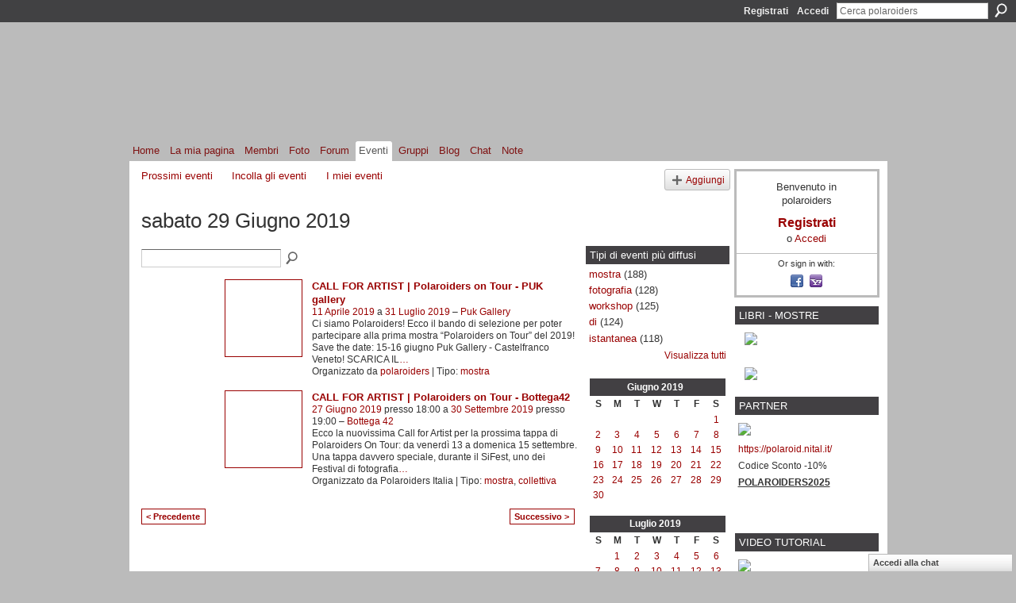

--- FILE ---
content_type: text/html; charset=UTF-8
request_url: http://polaroiders.ning.com/events/event/listByDate?date=2019-06-29
body_size: 40946
content:
<!DOCTYPE html>
<html lang="it" xmlns:og="http://ogp.me/ns#">
    <head data-layout-view="default">
<script>
    window.dataLayer = window.dataLayer || [];
        </script>
<!-- Google Tag Manager -->
<script>(function(w,d,s,l,i){w[l]=w[l]||[];w[l].push({'gtm.start':
new Date().getTime(),event:'gtm.js'});var f=d.getElementsByTagName(s)[0],
j=d.createElement(s),dl=l!='dataLayer'?'&l='+l:'';j.async=true;j.src=
'https://www.googletagmanager.com/gtm.js?id='+i+dl;f.parentNode.insertBefore(j,f);
})(window,document,'script','dataLayer','GTM-T5W4WQ');</script>
<!-- End Google Tag Manager -->
            <meta http-equiv="Content-Type" content="text/html; charset=utf-8" />
    <title>Eventi - polaroiders</title>
    <link rel="icon" href="http://storage.ning.com/topology/rest/1.0/file/get/986030861?profile=original" type="image/x-icon" />
    <link rel="SHORTCUT ICON" href="http://storage.ning.com/topology/rest/1.0/file/get/986030861?profile=original" type="image/x-icon" />
    <meta name="description" content="Tutti gli eventi su sabato 29 Giugno 2019 | polaroiders è un social network" />
    <meta name="keywords" content="istantanea, polaroid, artist, impossible, fotografia, instant, land, camera" />
<meta name="title" content="Eventi" />
<meta property="og:type" content="website" />
<meta property="og:url" content="http://polaroiders.ning.com/events/event/listByDate?date=2019-06-29" />
<meta property="og:title" content="Eventi" />
<meta property="og:image" content="https://storage.ning.com/topology/rest/1.0/file/get/2745847912?profile=UPSCALE_150x150">
<meta name="twitter:card" content="summary" />
<meta name="twitter:title" content="Eventi" />
<meta name="twitter:description" content="Tutti gli eventi su sabato 29 Giugno 2019 | polaroiders è un social network" />
<meta name="twitter:image" content="https://storage.ning.com/topology/rest/1.0/file/get/2745847912?profile=UPSCALE_150x150" />
<link rel="image_src" href="https://storage.ning.com/topology/rest/1.0/file/get/2745847912?profile=UPSCALE_150x150" />
<script type="text/javascript">
    djConfig = { baseScriptUri: 'http://polaroiders.ning.com/xn/static-6.11.8.1/js/dojo-0.3.1-ning/', isDebug: false }
ning = {"CurrentApp":{"premium":true,"iconUrl":"https:\/\/storage.ning.com\/topology\/rest\/1.0\/file\/get\/2745847912?profile=UPSCALE_150x150","url":"httppolaroiders.ning.com","domains":[],"online":true,"privateSource":true,"id":"polaroiders","appId":5994081,"description":"","name":"polaroiders","owner":"0z53w3w3sm5ak","createdDate":"2010-06-13T19:37:31.000Z","runOwnAds":false,"category":{"istantanea":null,"polaroid":null,"artist":null,"impossible":null,"fotografia":null,"instant":null,"land":null,"camera":null},"tags":["istantanea","polaroid","artist","impossible","fotografia","instant","land","camera"]},"CurrentProfile":null,"maxFileUploadSize":5};
        (function(){
            if (!window.ning) { return; }

            var age, gender, rand, obfuscated, combined;

            obfuscated = document.cookie.match(/xgdi=([^;]+)/);
            if (obfuscated) {
                var offset = 100000;
                obfuscated = parseInt(obfuscated[1]);
                rand = obfuscated / offset;
                combined = (obfuscated % offset) ^ rand;
                age = combined % 1000;
                gender = (combined / 1000) & 3;
                gender = (gender == 1 ? 'm' : gender == 2 ? 'f' : 0);
                ning.viewer = {"age":age,"gender":gender};
            }
        })();

        if (window.location.hash.indexOf('#!/') == 0) {
        window.location.replace(window.location.hash.substr(2));
    }
    window.xg = window.xg || {};
xg.captcha = {
    'shouldShow': false,
    'siteKey': '6Ldf3AoUAAAAALPgNx2gcXc8a_5XEcnNseR6WmsT'
};
xg.addOnRequire = function(f) { xg.addOnRequire.functions.push(f); };
xg.addOnRequire.functions = [];
xg.addOnFacebookLoad = function (f) { xg.addOnFacebookLoad.functions.push(f); };
xg.addOnFacebookLoad.functions = [];
xg._loader = {
    p: 0,
    loading: function(set) {  this.p++; },
    onLoad: function(set) {
                this.p--;
        if (this.p == 0 && typeof(xg._loader.onDone) == 'function') {
            xg._loader.onDone();
        }
    }
};
xg._loader.loading('xnloader');
if (window.bzplcm) {
    window.bzplcm._profileCount = 0;
    window.bzplcm._profileSend = function() { if (window.bzplcm._profileCount++ == 1) window.bzplcm.send(); };
}
xg._loader.onDone = function() {
            if(window.bzplcm)window.bzplcm.start('ni');
        xg.shared.util.parseWidgets();    var addOnRequireFunctions = xg.addOnRequire.functions;
    xg.addOnRequire = function(f) { f(); };
    try {
        if (addOnRequireFunctions) { dojo.lang.forEach(addOnRequireFunctions, function(onRequire) { onRequire.apply(); }); }
    } catch (e) {
        if(window.bzplcm)window.bzplcm.ts('nx').send();
        throw e;
    }
    if(window.bzplcm) { window.bzplcm.stop('ni'); window.bzplcm._profileSend(); }
};
window.xn = { track: { event: function() {}, pageView: function() {}, registerCompletedFlow: function() {}, registerError: function() {}, timer: function() { return { lapTime: function() {} }; } } };</script>

<style type="text/css" media="screen,projection">
#xg_navigation ul div.xg_subtab ul li a {
    color:#666666;
    background:#F2F2F2;
}
#xg_navigation ul div.xg_subtab ul li a:hover {
    color:#333333;
    background:#D9D9D9;
}
</style>

<style type="text/css" media="screen,projection">
@import url("http://static.ning.com/socialnetworkmain/widgets/index/css/common.min.css?xn_version=1229287718");
@import url("http://static.ning.com/socialnetworkmain/widgets/events/css/component.min.css?xn_version=2271088567");
@import url("http://static.ning.com/socialnetworkmain/widgets/chat/css/bottom-bar.min.css?xn_version=512265546");

</style>

<style type="text/css" media="screen,projection">
@import url("/generated-69468fcf3f60a1-29073262-css?xn_version=202512201152");

</style>

<style type="text/css" media="screen,projection">
@import url("/generated-69468fce9a33f4-25554752-css?xn_version=202512201152");

</style>

<!--[if IE 6]>
    <link rel="stylesheet" type="text/css" href="http://static.ning.com/socialnetworkmain/widgets/index/css/common-ie6.min.css?xn_version=463104712" />
<![endif]-->
<!--[if IE 7]>
<link rel="stylesheet" type="text/css" href="http://static.ning.com/socialnetworkmain/widgets/index/css/common-ie7.css?xn_version=2712659298" />
<![endif]-->
<link rel="EditURI" type="application/rsd+xml" title="RSD" href="http://polaroiders.ning.com/profiles/blog/rsd" />
<script type="text/javascript">(function(a,b){if(/(android|bb\d+|meego).+mobile|avantgo|bada\/|blackberry|blazer|compal|elaine|fennec|hiptop|iemobile|ip(hone|od)|iris|kindle|lge |maemo|midp|mmp|netfront|opera m(ob|in)i|palm( os)?|phone|p(ixi|re)\/|plucker|pocket|psp|series(4|6)0|symbian|treo|up\.(browser|link)|vodafone|wap|windows (ce|phone)|xda|xiino/i.test(a)||/1207|6310|6590|3gso|4thp|50[1-6]i|770s|802s|a wa|abac|ac(er|oo|s\-)|ai(ko|rn)|al(av|ca|co)|amoi|an(ex|ny|yw)|aptu|ar(ch|go)|as(te|us)|attw|au(di|\-m|r |s )|avan|be(ck|ll|nq)|bi(lb|rd)|bl(ac|az)|br(e|v)w|bumb|bw\-(n|u)|c55\/|capi|ccwa|cdm\-|cell|chtm|cldc|cmd\-|co(mp|nd)|craw|da(it|ll|ng)|dbte|dc\-s|devi|dica|dmob|do(c|p)o|ds(12|\-d)|el(49|ai)|em(l2|ul)|er(ic|k0)|esl8|ez([4-7]0|os|wa|ze)|fetc|fly(\-|_)|g1 u|g560|gene|gf\-5|g\-mo|go(\.w|od)|gr(ad|un)|haie|hcit|hd\-(m|p|t)|hei\-|hi(pt|ta)|hp( i|ip)|hs\-c|ht(c(\-| |_|a|g|p|s|t)|tp)|hu(aw|tc)|i\-(20|go|ma)|i230|iac( |\-|\/)|ibro|idea|ig01|ikom|im1k|inno|ipaq|iris|ja(t|v)a|jbro|jemu|jigs|kddi|keji|kgt( |\/)|klon|kpt |kwc\-|kyo(c|k)|le(no|xi)|lg( g|\/(k|l|u)|50|54|\-[a-w])|libw|lynx|m1\-w|m3ga|m50\/|ma(te|ui|xo)|mc(01|21|ca)|m\-cr|me(rc|ri)|mi(o8|oa|ts)|mmef|mo(01|02|bi|de|do|t(\-| |o|v)|zz)|mt(50|p1|v )|mwbp|mywa|n10[0-2]|n20[2-3]|n30(0|2)|n50(0|2|5)|n7(0(0|1)|10)|ne((c|m)\-|on|tf|wf|wg|wt)|nok(6|i)|nzph|o2im|op(ti|wv)|oran|owg1|p800|pan(a|d|t)|pdxg|pg(13|\-([1-8]|c))|phil|pire|pl(ay|uc)|pn\-2|po(ck|rt|se)|prox|psio|pt\-g|qa\-a|qc(07|12|21|32|60|\-[2-7]|i\-)|qtek|r380|r600|raks|rim9|ro(ve|zo)|s55\/|sa(ge|ma|mm|ms|ny|va)|sc(01|h\-|oo|p\-)|sdk\/|se(c(\-|0|1)|47|mc|nd|ri)|sgh\-|shar|sie(\-|m)|sk\-0|sl(45|id)|sm(al|ar|b3|it|t5)|so(ft|ny)|sp(01|h\-|v\-|v )|sy(01|mb)|t2(18|50)|t6(00|10|18)|ta(gt|lk)|tcl\-|tdg\-|tel(i|m)|tim\-|t\-mo|to(pl|sh)|ts(70|m\-|m3|m5)|tx\-9|up(\.b|g1|si)|utst|v400|v750|veri|vi(rg|te)|vk(40|5[0-3]|\-v)|vm40|voda|vulc|vx(52|53|60|61|70|80|81|83|85|98)|w3c(\-| )|webc|whit|wi(g |nc|nw)|wmlb|wonu|x700|yas\-|your|zeto|zte\-/i.test(a.substr(0,4)))window.location.replace(b)})(navigator.userAgent||navigator.vendor||window.opera,'http://polaroiders.ning.com/m?id=5994081%3AMobilePage%3A211990');</script>
    </head>
    <body>
<!-- Google Tag Manager (noscript) -->
<noscript><iframe src="https://www.googletagmanager.com/ns.html?id=GTM-T5W4WQ"
height="0" width="0" style="display:none;visibility:hidden"></iframe></noscript>
<!-- End Google Tag Manager (noscript) -->
                <div id="xn_bar">
            <div id="xn_bar_menu">
                <div id="xn_bar_menu_branding" >
                                    </div>

                <div id="xn_bar_menu_more">
                    <form id="xn_bar_menu_search" method="GET" action="http://polaroiders.ning.com/main/search/search">
                        <fieldset>
                            <input type="text" name="q" id="xn_bar_menu_search_query" value="Cerca polaroiders" _hint="Cerca polaroiders" accesskey="4" class="text xj_search_hint" />
                            <a id="xn_bar_menu_search_submit" href="#" onclick="document.getElementById('xn_bar_menu_search').submit();return false">Cerca</a>
                        </fieldset>
                    </form>
                </div>

                            <ul id="xn_bar_menu_tabs">
                                            <li><a href="http://polaroiders.ning.com/main/authorization/signUp?target=http%3A%2F%2Fpolaroiders.ning.com%2Fevents%2Fevent%2FlistByDate%3Fdate%3D2019-06-29">Registrati</a></li>
                                                <li><a href="http://polaroiders.ning.com/main/authorization/signIn?target=http%3A%2F%2Fpolaroiders.ning.com%2Fevents%2Fevent%2FlistByDate%3Fdate%3D2019-06-29">Accedi</a></li>
                                    </ul>
                        </div>
        </div>
        
        
        <div id="xg" class="xg_theme xg_widget_events xg_widget_events_event xg_widget_events_event_listByDate" data-layout-pack="classic">
            <div id="xg_head">
                <div id="xg_masthead">
                    <p id="xg_sitename"><a id="application_name_header_link" href="/">polaroiders</a></p>
                    <p id="xg_sitedesc" class="xj_site_desc">il network degli artisti instant italiani</p>
                </div>
                <div id="xg_navigation">
                    <ul>
    <li id="xg_tab_main" class="xg_subtab"><a href="/"><span>Home</span></a></li><li id="xg_tab_profile" class="xg_subtab"><a href="/profiles"><span>La mia pagina</span></a></li><li id="xg_tab_members" class="xg_subtab"><a href="/profiles/members/"><span>Membri</span></a></li><li id="xg_tab_photo" class="xg_subtab"><a href="/photo"><span>Foto</span></a></li><li id="xg_tab_forum" class="xg_subtab"><a href="/forum"><span>Forum</span></a></li><li id="xg_tab_events" class="xg_subtab this"><a href="/events"><span>Eventi</span></a></li><li id="xg_tab_groups" class="xg_subtab"><a href="/groups"><span>Gruppi</span></a></li><li id="xg_tab_blogs" class="xg_subtab"><a href="/profiles/blog/list"><span>Blog</span></a></li><li id="xg_tab_chat" class="xg_subtab"><a href="/chat"><span>Chat</span></a></li><li id="xg_tab_notes" class="xg_subtab"><a href="/notes"><span>Note</span></a></li></ul>

                </div>
            </div>
            
            <div id="xg_body">
                
                <div class="xg_column xg_span-16 xj_classic_canvas">
                    <ul class="navigation easyclear">
	<li><a href="http://polaroiders.ning.com/events/event/listUpcoming">Prossimi eventi</a></li>
	<li><a href="http://polaroiders.ning.com/events/event/listArchive">Incolla gli eventi</a></li>
	<li><a href="http://polaroiders.ning.com/events/event/listUserEvents?">I miei eventi</a></li>
			<li class="right xg_lightborder navbutton"><a href="http://polaroiders.ning.com/events/event/new?cancelTarget=http%3A%2F%2Fpolaroiders.ning.com%2Fevents%2Fevent%2FlistByDate%3Fdate%3D2019-06-29" class="xg_sprite xg_sprite-add">Aggiungi</a></li>
	</ul>
<div class="xg_headline">
<div class="tb"><h1>sabato 29 Giugno 2019</h1>
    </div>
</div>
<div class="xg_column xg_span-12">
    <div class="xg_module module_searchbar">
    <div class="xg_module_body">
        <form action="http://polaroiders.ning.com/events/event/search">
            <p class="left">
                                <input name="q" type="text" class="textfield" value=""  />
                                <a class="xg_icon xg_icon-search" title="Ricerca eventi" onclick="x$(this).parents('form').submit();" href="#">Ricerca eventi</a>
                            </p>
                    </form>
            </div>
</div>
        <div class="xg_module">
	<div class="xg_module_body body_events_main">
<ul class="clist noDate"><li>
  <div class="ib>">
    <a href="http://polaroiders.ning.com/events/call-for-artist-polaroiders-on-tour-puk-gallery">
        			<span class="image" style="background-image:url('http://storage.ning.com/topology/rest/1.0/file/get/1886133455?profile=RESIZE_180x180&size=96&crop=1%3A1&xn_version=202512201152');"><!-- --></span>
            </a>
  </div>
    <div class="tb">        <h3><a href="http://polaroiders.ning.com/events/call-for-artist-polaroiders-on-tour-puk-gallery">CALL FOR ARTIST | Polaroiders on Tour - PUK gallery</a></h3>
        <p>
        <span class="item_date"><a href="http://polaroiders.ning.com/events/event/listByDate?date=2019-04-11">11 Aprile 2019</a> a <a href="http://polaroiders.ning.com/events/event/listByDate?date=2019-07-31">31 Luglio 2019</a> – <a href="http://polaroiders.ning.com/events/event/listByLocation?location=Puk+Gallery">Puk Gallery</a>			</span>
			                <span class="item_info">Ci siamo Polaroiders! Ecco il bando di selezione per poter partecipare alla prima mostra “Polaroiders on Tour” del 2019!
Save the date: 15-16 giugno Puk Gallery - Castelfranco Veneto!

SCARICA IL<a href="http://polaroiders.ning.com/events/call-for-artist-polaroiders-on-tour-puk-gallery">…</a></span>                <span class="item_contributor">Organizzato da <a href="/profile/polaroiders">polaroiders</a> | Tipo: <a href="http://polaroiders.ning.com/events/event/listByType?type=mostra">mostra</a></span>
                            </p>
    </div></li>
<li>
  <div class="ib>">
    <a href="http://polaroiders.ning.com/events/call-for-artist-polaroiders-on-tour-bottega42">
        			<span class="image" style="background-image:url('http://storage.ning.com/topology/rest/1.0/file/get/3135034395?profile=RESIZE_180x180&size=96&crop=1%3A1&xn_version=202512201152');"><!-- --></span>
            </a>
  </div>
    <div class="tb">        <h3><a href="http://polaroiders.ning.com/events/call-for-artist-polaroiders-on-tour-bottega42">CALL FOR ARTIST | Polaroiders on Tour - Bottega42</a></h3>
        <p>
        <span class="item_date"><a href="http://polaroiders.ning.com/events/event/listByDate?date=2019-06-27">27 Giugno 2019</a> presso 18:00 a <a href="http://polaroiders.ning.com/events/event/listByDate?date=2019-09-30">30 Settembre 2019</a> presso 19:00 – <a href="http://polaroiders.ning.com/events/event/listByLocation?location=Bottega+42">Bottega 42</a>			</span>
			                <span class="item_info">Ecco la nuovissima Call for Artist per la prossima tappa di Polaroiders On Tour: da venerdì 13 a domenica 15 settembre.  Una tappa davvero speciale, durante il SiFest, uno dei Festival di fotografia<a href="http://polaroiders.ning.com/events/call-for-artist-polaroiders-on-tour-bottega42">…</a></span>                <span class="item_contributor">Organizzato da Polaroiders Italia | Tipo: <a href="http://polaroiders.ning.com/events/event/listByType?type=mostra">mostra</a>, <a href="http://polaroiders.ning.com/events/event/listByType?type=collettiva">collettiva</a></span>
                            </p>
    </div></li>
</ul><ul class="pagination smallpagination">
	<li class="left"><a href="http://polaroiders.ning.com/events/event/listByDate?date=2019-06-28">&lt; Precedente</a></li>
	<li class="right"><a href="http://polaroiders.ning.com/events/event/listByDate?date=2019-06-30">Successivo &gt;</a></li>
</ul>
    </div>
    </div>
</div>
<div class="xg_column xg_span-4 xg_last">
    <div class="xg_module eventmodule">
    <div class="xg_module_head">
        <h2>Tipi di eventi pi&ugrave; diffusi</h2>
    </div>
    <div class="xg_module_body">
        <ul class="nobullets">
            <li><a href="http://polaroiders.ning.com/events/event/listByType?type=mostra">mostra</a> (188)</li><li><a href="http://polaroiders.ning.com/events/event/listByType?type=fotografia">fotografia</a> (128)</li><li><a href="http://polaroiders.ning.com/events/event/listByType?type=workshop">workshop</a> (125)</li><li><a href="http://polaroiders.ning.com/events/event/listByType?type=di">di</a> (124)</li><li><a href="http://polaroiders.ning.com/events/event/listByType?type=istantanea">istantanea</a> (118)</li>        </ul>
                    <p class="right"><small><a href="http://polaroiders.ning.com/events/event/listAllTypes">Visualizza tutti</a></small></p>
            </div>
</div><div class="calendarWrap">
  <div dojoType="Scroller"
      _buttonContainer="evt_cal_btn_container"
      _nextButton="evt_cal_next"
      _prevButton="evt_cal_last"
      _prevSeqId="2019-05"
      _nextSeqId="2019-08"
      _scrollBy="1"
      _threshold="2"
  	_url="http://polaroiders.ning.com/events/event/getCalendar?">
  <div class="xg_module nopad"> <div class="xg_module_body">		<div class="calendar">
			<div>
			  <span class="calendar_head xg_module_head">
			    <span class="month">Giugno</span>&nbsp;<span class="year">2019</span>
			  </span>
				<table>
					<thead>
						<tr><th title="domenica">S</th><th title="lunedì">M</th><th title="martedì">T</th><th title="mercoledì">W</th><th title="giovedì">T</th><th title="venerdì">F</th><th title="sabato">S</th></tr>
					</thead>
					<tbody>
<tr><td></td><td></td><td></td><td></td><td></td><td></td><td class="past xg_lightfont"><a href="http://polaroiders.ning.com/events/event/listByDate?date=2019-06-1">1</a></td></tr><tr><td class="past xg_lightfont"><a href="http://polaroiders.ning.com/events/event/listByDate?date=2019-06-2">2</a></td><td class="past xg_lightfont"><a href="http://polaroiders.ning.com/events/event/listByDate?date=2019-06-3">3</a></td><td class="past xg_lightfont"><a href="http://polaroiders.ning.com/events/event/listByDate?date=2019-06-4">4</a></td><td class="past xg_lightfont"><a href="http://polaroiders.ning.com/events/event/listByDate?date=2019-06-5">5</a></td><td class="past xg_lightfont"><a href="http://polaroiders.ning.com/events/event/listByDate?date=2019-06-6">6</a></td><td class="past xg_lightfont"><a href="http://polaroiders.ning.com/events/event/listByDate?date=2019-06-7">7</a></td><td class="past xg_lightfont"><a href="http://polaroiders.ning.com/events/event/listByDate?date=2019-06-8">8</a></td></tr><tr><td class="past xg_lightfont"><a href="http://polaroiders.ning.com/events/event/listByDate?date=2019-06-9">9</a></td><td class="past xg_lightfont"><a href="http://polaroiders.ning.com/events/event/listByDate?date=2019-06-10">10</a></td><td class="past xg_lightfont"><a href="http://polaroiders.ning.com/events/event/listByDate?date=2019-06-11">11</a></td><td class="past xg_lightfont"><a href="http://polaroiders.ning.com/events/event/listByDate?date=2019-06-12">12</a></td><td class="past xg_lightfont"><a href="http://polaroiders.ning.com/events/event/listByDate?date=2019-06-13">13</a></td><td class="past xg_lightfont"><a href="http://polaroiders.ning.com/events/event/listByDate?date=2019-06-14">14</a></td><td class="past xg_lightfont"><a href="http://polaroiders.ning.com/events/event/listByDate?date=2019-06-15">15</a></td></tr><tr><td class="past xg_lightfont"><a href="http://polaroiders.ning.com/events/event/listByDate?date=2019-06-16">16</a></td><td class="past xg_lightfont"><a href="http://polaroiders.ning.com/events/event/listByDate?date=2019-06-17">17</a></td><td class="past xg_lightfont"><a href="http://polaroiders.ning.com/events/event/listByDate?date=2019-06-18">18</a></td><td class="past xg_lightfont"><a href="http://polaroiders.ning.com/events/event/listByDate?date=2019-06-19">19</a></td><td class="past xg_lightfont"><a href="http://polaroiders.ning.com/events/event/listByDate?date=2019-06-20">20</a></td><td class="past xg_lightfont"><a href="http://polaroiders.ning.com/events/event/listByDate?date=2019-06-21">21</a></td><td class="past xg_lightfont"><a href="http://polaroiders.ning.com/events/event/listByDate?date=2019-06-22">22</a></td></tr><tr><td class="past xg_lightfont"><a href="http://polaroiders.ning.com/events/event/listByDate?date=2019-06-23">23</a></td><td class="past xg_lightfont"><a href="http://polaroiders.ning.com/events/event/listByDate?date=2019-06-24">24</a></td><td class="past xg_lightfont"><a href="http://polaroiders.ning.com/events/event/listByDate?date=2019-06-25">25</a></td><td class="past xg_lightfont"><a href="http://polaroiders.ning.com/events/event/listByDate?date=2019-06-26">26</a></td><td class="past xg_lightfont"><a href="http://polaroiders.ning.com/events/event/listByDate?date=2019-06-27">27</a></td><td class="past xg_lightfont"><a href="http://polaroiders.ning.com/events/event/listByDate?date=2019-06-28">28</a></td><td class="past xg_lightfont"><a href="http://polaroiders.ning.com/events/event/listByDate?date=2019-06-29">29</a></td></tr><tr><td class="past xg_lightfont"><a href="http://polaroiders.ning.com/events/event/listByDate?date=2019-06-30">30</a></td><td></td><td></td><td></td><td></td><td></td><td></td></tr>					</tbody>
				</table>
			</div>
		</div>
</div></div><div class="xg_module nopad"> <div class="xg_module_body">		<div class="calendar">
			<div>
			  <span class="calendar_head xg_module_head">
			    <span class="month">Luglio</span>&nbsp;<span class="year">2019</span>
			  </span>
				<table>
					<thead>
						<tr><th title="domenica">S</th><th title="lunedì">M</th><th title="martedì">T</th><th title="mercoledì">W</th><th title="giovedì">T</th><th title="venerdì">F</th><th title="sabato">S</th></tr>
					</thead>
					<tbody>
<tr><td></td><td class="past xg_lightfont"><a href="http://polaroiders.ning.com/events/event/listByDate?date=2019-07-1">1</a></td><td class="past xg_lightfont"><a href="http://polaroiders.ning.com/events/event/listByDate?date=2019-07-2">2</a></td><td class="past xg_lightfont"><a href="http://polaroiders.ning.com/events/event/listByDate?date=2019-07-3">3</a></td><td class="past xg_lightfont"><a href="http://polaroiders.ning.com/events/event/listByDate?date=2019-07-4">4</a></td><td class="past xg_lightfont"><a href="http://polaroiders.ning.com/events/event/listByDate?date=2019-07-5">5</a></td><td class="past xg_lightfont"><a href="http://polaroiders.ning.com/events/event/listByDate?date=2019-07-6">6</a></td></tr><tr><td class="past xg_lightfont"><a href="http://polaroiders.ning.com/events/event/listByDate?date=2019-07-7">7</a></td><td class="past xg_lightfont"><a href="http://polaroiders.ning.com/events/event/listByDate?date=2019-07-8">8</a></td><td class="past xg_lightfont"><a href="http://polaroiders.ning.com/events/event/listByDate?date=2019-07-9">9</a></td><td class="past xg_lightfont"><a href="http://polaroiders.ning.com/events/event/listByDate?date=2019-07-10">10</a></td><td class="past xg_lightfont"><a href="http://polaroiders.ning.com/events/event/listByDate?date=2019-07-11">11</a></td><td class="past xg_lightfont"><a href="http://polaroiders.ning.com/events/event/listByDate?date=2019-07-12">12</a></td><td class="past xg_lightfont"><a href="http://polaroiders.ning.com/events/event/listByDate?date=2019-07-13">13</a></td></tr><tr><td class="past xg_lightfont"><a href="http://polaroiders.ning.com/events/event/listByDate?date=2019-07-14">14</a></td><td class="past xg_lightfont"><a href="http://polaroiders.ning.com/events/event/listByDate?date=2019-07-15">15</a></td><td class="past xg_lightfont"><a href="http://polaroiders.ning.com/events/event/listByDate?date=2019-07-16">16</a></td><td class="past xg_lightfont"><a href="http://polaroiders.ning.com/events/event/listByDate?date=2019-07-17">17</a></td><td class="past xg_lightfont"><a href="http://polaroiders.ning.com/events/event/listByDate?date=2019-07-18">18</a></td><td class="past xg_lightfont"><a href="http://polaroiders.ning.com/events/event/listByDate?date=2019-07-19">19</a></td><td class="past xg_lightfont"><a href="http://polaroiders.ning.com/events/event/listByDate?date=2019-07-20">20</a></td></tr><tr><td class="past xg_lightfont"><a href="http://polaroiders.ning.com/events/event/listByDate?date=2019-07-21">21</a></td><td class="past xg_lightfont"><a href="http://polaroiders.ning.com/events/event/listByDate?date=2019-07-22">22</a></td><td class="past xg_lightfont"><a href="http://polaroiders.ning.com/events/event/listByDate?date=2019-07-23">23</a></td><td class="past xg_lightfont"><a href="http://polaroiders.ning.com/events/event/listByDate?date=2019-07-24">24</a></td><td class="past xg_lightfont"><a href="http://polaroiders.ning.com/events/event/listByDate?date=2019-07-25">25</a></td><td class="past xg_lightfont"><a href="http://polaroiders.ning.com/events/event/listByDate?date=2019-07-26">26</a></td><td class="past xg_lightfont"><a href="http://polaroiders.ning.com/events/event/listByDate?date=2019-07-27">27</a></td></tr><tr><td class="past xg_lightfont"><a href="http://polaroiders.ning.com/events/event/listByDate?date=2019-07-28">28</a></td><td class="past xg_lightfont"><a href="http://polaroiders.ning.com/events/event/listByDate?date=2019-07-29">29</a></td><td class="past xg_lightfont"><a href="http://polaroiders.ning.com/events/event/listByDate?date=2019-07-30">30</a></td><td class="past xg_lightfont"><a href="http://polaroiders.ning.com/events/event/listByDate?date=2019-07-31">31</a></td><td></td><td></td><td></td></tr><tr><td>&nbsp;</td><td>&nbsp;</td><td>&nbsp;</td><td>&nbsp;</td><td>&nbsp;</td><td>&nbsp;</td><td>&nbsp;</td></tr>					</tbody>
				</table>
			</div>
		</div>
</div></div>  </div>
  <div id="evt_cal_btn_container" class="xg_module_foot" style="display:none">
      <p class="left"><a id="evt_cal_last" href="#" style="display:none">Mese scorso</a></p>
      <p class="right"><a id="evt_cal_next" href="#" style="display:none">Mese successivo</a></p>
  </div>
</div></div>

                </div>
                <div class="xg_column xg_span-4 xg_last xj_classic_sidebar">
                        <div class="xg_module" id="xg_module_account">
        <div class="xg_module_body xg_signup xg_lightborder">
            <p>Benvenuto in<br />polaroiders</p>
                        <p class="last-child"><big><strong><a href="http://polaroiders.ning.com/main/authorization/signUp?target=http%3A%2F%2Fpolaroiders.ning.com%2Fevents%2Fevent%2FlistByDate%3Fdate%3D2019-06-29">Registrati</a></strong></big><br/>o <a href="http://polaroiders.ning.com/main/authorization/signIn?target=http%3A%2F%2Fpolaroiders.ning.com%2Fevents%2Fevent%2FlistByDate%3Fdate%3D2019-06-29" style="white-space:nowrap">Accedi</a></p>
                            <div class="xg_external_signup xg_lightborder xj_signup">
                    <p class="dy-small">Or sign in with:</p>
                    <ul class="providers">
            <li>
            <a
                onclick="xg.index.authorization.social.openAuthWindow(
                    'https://auth.ning.com/socialAuth/facebook?edfm=QvUKvsyBaYmz82BUsc3gH5V%2F2K8ys7Jrtb8gYvOYII6vCTN1vbAR%2FbVsx8ZgCYc1Vz%2BwRgIr54hOeQNDHVr2BvJrCzhg8t5V%2BHbJmT%2FeQ9mLI97VIniXZlSzMR0Ltvkf4DTxjKevB8DS%2FJTFhpNclumb4TmUjfg%2FtMUx942jMMv0c7nLJnFfUfh4nQRJl9EzHgOOxdESm7PiwW6EZqpAjaV6gwmyt0hEQ62huhHfvaSdcEzujhF3pOMvGd5UmaYSgIzLmno8ofFb%2FjM9xYNbtPnKD15ftffabXombjbeS4YTw3ujZ6%2Bi0sGJZZVX2C66ReEdHZF%2BN6KBgDnJiFkdezxCGDv30I4kjStRe5jh6Dj9vGDdrkz%2FcbOPZzuam4EqXOaUueHNy729Lfe1U6oPsh4Jmj%2FFJjQ8DrSqD9hBbAb9Dedpp2U9glVLHws409chyIfUCXxSHO5FgADB%2FPGXtQ%3D%3D'
                    ); return false;">
                            <span class="mini-service mini-service-facebook" title="Facebook"></span>
                        </a>
        </li>
            <li>
            <a
                onclick="xg.index.authorization.social.openAuthWindow(
                    'https://auth.ning.com/socialAuth/yahooopenidconnect?edfm=APsWBdW3yan64GQE8ERnSjk1XCvQubKV%2FrAuEUubfcIUQBlda9hJZqkwmeIUpfMRmGAJ6bS5RXVXqZAFxvoiT%2B%2FYH8omxZBIk34i0RjQ7HzfIvPvCOyXq57xoewhZZfNXBswDomMORy5a2gzSSf0bDQPpVFiPkSHoyfD0uFbSSDIImWXAyO3kCDtNPu67v0fm9NA9y2mIfbyKwASyiiOAtAmL2sAJPZC%2BKhEQMKjfUjI0DHJWueohb9EBA0PWW6mUDQMGhz91HLCuNjLRuSjT5Cvu3SCZHPFoysSV8Vs%2BALC0AxMW6QeyUbqIlt%2Bk0Vmw5r5CppLuzzEwq%2FATo2A7I5MgB0f2Sg6bG%2FsjZR18PtuMqy4WxWecxp0jhBuJ1DV'
                ); return false;">
                <span class="mini-service mini-service-yahoo" title="Yahoo!"></span>
            </a>
        </li>
    </ul>
                </div>
                    </div>
    </div>
<div class="xg_module html_module module_text xg_reset" data-module_name="text"
        >
        <div class="xg_module_head"><h2>LIBRI - MOSTRE</h2></div>
        <div class="xg_module_body xg_user_generated">
            <p><a href="http://polaroiders.ning.com/events/polaroiders-selection-fragilita" target="_blank" rel="noopener"></a><a href="https://uncensored-exhibition.jimdosite.com" target="_blank" rel="noopener"><img src="https://storage.ning.com/topology/rest/1.0/file/get/31040379061?profile=RESIZE_710x" class="align-center"  /></a></p>
<p></p>
<p><a href="http://polaroiders.ning.com/events/utopie-art-city-bologna-2026" target="_blank" rel="noopener"><img src="https://storage.ning.com/topology/rest/1.0/file/get/31054427871?profile=RESIZE_710x" class="align-center"  /></a></p>
        </div>
        </div>
<div class="xg_module html_module module_text xg_reset" data-module_name="text"
        >
        <div class="xg_module_head"><h2>PARTNER</h2></div>
        <div class="xg_module_body xg_user_generated">
            <p><a href="https://polaroid.nital.it/" target="_blank" rel="noopener"></a><a href="https://polaroid.nital.it/" target="_blank" rel="noopener"><img src="https://storage.ning.com/topology/rest/1.0/file/get/13029420486?profile=RESIZE_710x" class="align-full"  /></a><a href="https://polaroid.nital.it/" target="_blank" rel="noopener"></a><a href="https://polaroid.nital.it/" target="_blank" rel="noopener">https://polaroid.nital.it/</a><a href="https://www.facebook.com/locomotivmagazine" target="_blank" rel="noopener"></a></p>
<p>Codice Sconto -10%</p>
<p><span style="text-decoration: underline;"><b>POLAROIDERS2025</b></span></p>
        </div>
        </div>
<div class="xg_module html_module module_text xg_reset" data-module_name="text"
        >
            <div class="xg_module_body xg_user_generated">
            <p></p>
<p></p>
        </div>
        </div>
<div class="xg_module html_module module_text xg_reset" data-module_name="text"
        >
        <div class="xg_module_head"><h2>VIDEO TUTORIAL</h2></div>
        <div class="xg_module_body xg_user_generated">
            <p><a href="http://www.impossible-maranello.it/tutorials/" target="_blank"><img src="http://storage.ning.com/topology/rest/1.0/file/get/1114067656?profile=RESIZE_180x180" width="173" class="align-full"  /></a></p>
        </div>
        </div>
<div class="xg_module html_module module_text xg_reset" data-module_name="text"
        >
        <div class="xg_module_head"><h2>Contatti:</h2></div>
        <div class="xg_module_body xg_user_generated">
            <p><strong>Fondato nel 2010 da:</strong></p>
<p>Alan Marcheselli</p>
<p>Carmen Palermo</p>
<p></p>
<p><strong>Eventi e Direzione Artistica</strong></p>
<p>Ong Ngoc Phuong</p>
<p></p>
<p><strong>Pubblicazioni&#160;</strong></p>
<p>Alessia Amati&#160;</p>
<p></p>
<p><strong>Web &amp; Media</strong></p>
<p>Alan Marcheselli</p>
<p></p>
<p><strong>Selezione foto settimana</strong></p>
<p>Lucia Semprebon</p>
<p></p>
<p><strong>Selezione foto Instagram</strong></p>
<p>2026 Paolo Ferruzzi</p>
<p>2025 Paolo Ferruzzi</p>
<p>2024 Paolo Ferruzzi</p>
<p>2023 Paolo Ferruzzi</p>
<p>2022 Felicita Russo</p>
<p>2021 Clara Mammana</p>
<p>2020 Alan Marcheselli</p>
<p>2019 Solimano Pezzella</p>
<p></p>
<p></p>
<p><strong>Contatti</strong></p>
<p><strong>polaroiders@gmail.com</strong></p>
<p><strong>info.polaroiders@gmail.com</strong></p>
        </div>
        </div>

                </div>
            </div>
            <div id="xg_foot">
                <p class="left">
    © 2026             &nbsp; Creato da <a href="/profile/polaroiders">polaroiders</a>.            &nbsp;
    Tecnologia<a class="poweredBy-logo" href="https://www.ning.com/it/" title="" alt="" rel="dofollow">
    <img class="poweredbylogo" width="87" height="15" src="http://static.ning.com/socialnetworkmain/widgets/index/gfx/Ning_MM_footer_wht@2x.png?xn_version=2105418020"
         title="Creare un sito web con | Ning.com" alt="Costruttore sito online | Creare un sito web gratis | Ning.com">
</a>    </p>
    <p class="right xg_lightfont">
                    <a href="http://polaroiders.ning.com/main/embeddable/list">Badge</a> &nbsp;|&nbsp;
                        <a href="http://polaroiders.ning.com/main/authorization/signUp?target=http%3A%2F%2Fpolaroiders.ning.com%2Fmain%2Findex%2Freport" dojoType="PromptToJoinLink" _joinPromptText="Iscriviti o accedi per completare questo passaggio." _hasSignUp="true" _signInUrl="http://polaroiders.ning.com/main/authorization/signIn?target=http%3A%2F%2Fpolaroiders.ning.com%2Fmain%2Findex%2Freport">Segnala un problema</a> &nbsp;|&nbsp;
                        <a href="http://polaroiders.ning.com/main/authorization/termsOfService?previousUrl=http%3A%2F%2Fpolaroiders.ning.com%2Fevents%2Fevent%2FlistByDate%3Fdate%3D2019-06-29">Termini del servizio</a>
            </p>

            </div>
        </div>
        
        <div id="xj_baz17246" class="xg_theme"></div>
<div id="xg_overlay" style="display:none;">
<!--[if lte IE 6.5]><iframe></iframe><![endif]-->
</div>
<!--googleoff: all--><noscript>
	<style type="text/css" media="screen">
        #xg { position:relative;top:120px; }
        #xn_bar { top:120px; }
	</style>
	<div class="errordesc noscript">
		<div>
            <h3><strong>Devi attivare il supporto JavaScript per utilizzare polaroiders.</strong></h3>
            <p>Verifica le impostazioni del tuo browser o contatta l'amministratore di sistema.</p>
			<img src="/xn_resources/widgets/index/gfx/jstrk_off.gif" alt="" height="1" width="1" />
		</div>
	</div>
</noscript><!--googleon: all-->
<script type="text/javascript" src="http://static.ning.com/socialnetworkmain/widgets/lib/core.min.js?xn_version=1651386455"></script>        <script>
            var sources = ["http:\/\/static.ning.com\/socialnetworkmain\/widgets\/lib\/js\/jquery\/jquery-ui.min.js?xn_version=2186421962","http:\/\/static.ning.com\/socialnetworkmain\/widgets\/lib\/js\/modernizr\/modernizr.custom.js?xn_version=202512201152","http:\/\/static.ning.com\/socialnetworkmain\/widgets\/lib\/js\/jquery\/jstorage.min.js?xn_version=1968060033","http:\/\/static.ning.com\/socialnetworkmain\/widgets\/lib\/js\/jquery\/jquery.autoResize.js?xn_version=202512201152","http:\/\/static.ning.com\/socialnetworkmain\/widgets\/lib\/js\/jquery\/jquery.jsonp.min.js?xn_version=1071124156","http:\/\/static.ning.com\/socialnetworkmain\/widgets\/lib\/js\/Base64.js?xn_version=202512201152","http:\/\/static.ning.com\/socialnetworkmain\/widgets\/lib\/js\/jquery\/jquery.ui.widget.js?xn_version=202512201152","http:\/\/static.ning.com\/socialnetworkmain\/widgets\/lib\/js\/jquery\/jquery.iframe-transport.js?xn_version=202512201152","http:\/\/static.ning.com\/socialnetworkmain\/widgets\/lib\/js\/jquery\/jquery.fileupload.js?xn_version=202512201152","https:\/\/storage.ning.com\/topology\/rest\/1.0\/file\/get\/12882186694?profile=original&r=1724772911","https:\/\/storage.ning.com\/topology\/rest\/1.0\/file\/get\/12882186856?profile=original&r=1724772911","https:\/\/storage.ning.com\/topology\/rest\/1.0\/file\/get\/11108877690?profile=original&r=1684135223"];
            var numSources = sources.length;
                        var heads = document.getElementsByTagName('head');
            var node = heads.length > 0 ? heads[0] : document.body;
            var onloadFunctionsObj = {};

            var createScriptTagFunc = function(source) {
                var script = document.createElement('script');
                
                script.type = 'text/javascript';
                                var currentOnLoad = function() {xg._loader.onLoad(source);};
                if (script.readyState) { //for IE (including IE9)
                    script.onreadystatechange = function() {
                        if (script.readyState == 'complete' || script.readyState == 'loaded') {
                            script.onreadystatechange = null;
                            currentOnLoad();
                        }
                    }
                } else {
                   script.onerror = script.onload = currentOnLoad;
                }

                script.src = source;
                node.appendChild(script);
            };

            for (var i = 0; i < numSources; i++) {
                                xg._loader.loading(sources[i]);
                createScriptTagFunc(sources[i]);
            }
        </script>
    <script type="text/javascript">
if (!ning._) {ning._ = {}}
ning._.compat = { encryptedToken: "<empty>" }
ning._.CurrentServerTime = "2026-01-15T09:54:05+00:00";
ning._.probableScreenName = "";
ning._.domains = {
    base: 'ning.com',
    ports: { http: '80', ssl: '443' }
};
ning.loader.version = '202512201152'; // DEP-251220_1:477f7ee 33
djConfig.parseWidgets = false;
</script>
    <script type="text/javascript">
        xg.token = '';
xg.canTweet = false;
xg.cdnHost = 'static.ning.com';
xg.version = '202512201152';
xg.useMultiCdn = true;
xg.staticRoot = 'socialnetworkmain';
xg.xnTrackHost = "coll.ning.com";
    xg.cdnDefaultPolicyHost = 'static';
    xg.cdnPolicy = [];
xg.global = xg.global || {};
xg.global.currentMozzle = 'events';
xg.global.userCanInvite = false;
xg.global.requestBase = '';
xg.global.locale = 'it_IT';
xg.num_thousand_sep = ",";
xg.num_decimal_sep = ".";
(function() {
    dojo.addOnLoad(function() {
        if(window.bzplcm) { window.bzplcm.ts('hr'); window.bzplcm._profileSend(); }
            });
            ning.loader.require('xg.events.Scroller', function() { xg._loader.onLoad('xnloader'); });
    })();    </script>
    <div class="xg_chat chatFooter signedOut" >
        <div id="userListContainer" class="xg_verticalPane xg_userWidth">
            <div class="xg_chatBar xg_bottomBar xg_userBar">
                <a class="xg_info xg_info_full" href="/main/authorization/signIn?chat=true">Accedi alla chat</a>            </div>
        </div>
    </div>
<a href="http://s05.flagcounter.com/more/X8rm"><img src="http://s05.flagcounter.com/count/X8rm/bg=BBBBBB/txt=000000/border=BBBBBB/columns=2/maxflags=12/viewers=0/labels=0/" alt="free counters" border="0"></a><script>
    document.addEventListener("DOMContentLoaded", function () {
        if (!dataLayer) {
            return;
        }
        var handler = function (event) {
            var element = event.currentTarget;
            if (element.hasAttribute('data-track-disable')) {
                return;
            }
            var options = JSON.parse(element.getAttribute('data-track'));
            dataLayer.push({
                'event'         : 'trackEvent',
                'eventType'     : 'googleAnalyticsNetwork',
                'eventCategory' : options && options.category || '',
                'eventAction'   : options && options.action || '',
                'eventLabel'    : options && options.label || '',
                'eventValue'    : options && options.value || ''
            });
            if (options && options.ga4) {
                dataLayer.push(options.ga4);
            }
        };
        var elements = document.querySelectorAll('[data-track]');
        for (var i = 0; i < elements.length; i++) {
            elements[i].addEventListener('click', handler);
        }
    });
</script>


    </body>
</html>
